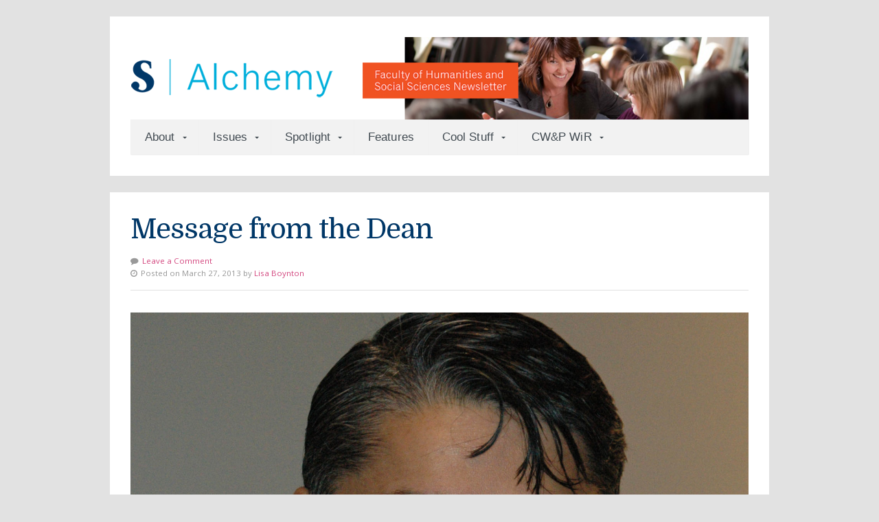

--- FILE ---
content_type: text/html; charset=UTF-8
request_url: https://alchemy.sheridancollege.ca/2013/03/
body_size: 11253
content:
<!DOCTYPE html>

<!-- paulirish.com/2008/conditional-stylesheets-vs-css-hacks-answer-neither/ -->
<!--[if lt IE 7]> <html class="no-js ie6 oldie" lang="en-CA"> <![endif]-->
<!--[if IE 7]>    <html class="no-js ie7 oldie" lang="en-CA"> <![endif]-->
<!--[if IE 8]>    <html class="no-js ie8 oldie" lang="en-CA"> <![endif]-->
<!-- Consider adding an manifest.appcache: h5bp.com/d/Offline -->
<!--[if gt IE 8]><!--> <html class="no-js" lang="en-CA"> <!--<![endif]-->

<head>

	<meta charset="UTF-8">
	
	<!-- Mobile View -->
	<meta name="viewport" content="width=device-width, initial-scale=1.0">
	
	<title>March 2013 - Alchemy</title>
	<link rel="Shortcut Icon" href="https://alchemy.sheridancollege.ca/wp-content/themes/seed-child/images/favicon.ico" type="image/x-icon">
	
	<style type="text/css" media="screen">
	
	body {
		-webkit-background-size: cover;-moz-background-size: cover;-o-background-size: cover;background-size: cover;	}

	.container #navigation, .container .menu ul.sub-menu, .container .menu ul.children {
		background-color: #f2f2f2;	}

	.container a, .container a:link, .container a:visited, #wrap .widget ul.menu li a {
		color: #d3477f;	}

	.container a:hover, .container a:focus, .container a:active,
	#wrap .widget ul.menu li a:hover, #wrap .widget ul.menu li ul.sub-menu li a:hover,
	#wrap .widget ul.menu .current_page_item a, #wrap .widget ul.menu .current-menu-item a {
		color: #00b2ce;	}

	.container h1 a, .container h2 a, .container h3 a, .container h4 a, .container h5 a, .container h6 a,
	.container h1 a:link, .container h2 a:link, .container h3 a:link, .container h4 a:link, .container h5 a:link, .container h6 a:link,
	.container h1 a:visited, .container h2 a:visited, .container h3 a:visited, .container h4 a:visited, .container h5 a:visited, .container h6 a:visited {
		color: #003767;	}

	.container h1 a:hover, .container h2 a:hover, .container h3 a:hover, .container h4 a:hover, .container h5 a:hover, .container h6 a:hover,
	.container h1 a:focus, .container h2 a:focus, .container h3 a:focus, .container h4 a:focus, .container h5 a:focus, .container h6 a:focus,
	.container h1 a:active, .container h2 a:active, .container h3 a:active, .container h4 a:active, .container h5 a:active, .container h6 a:active,
	.slideshow .headline a:hover, .slideshow .headline a:focus, .slideshow .headline a:active {
		color: #d3477f;	}

	#submit:hover, #searchsubmit:hover, .reply a:hover, .gallery a:hover, a.button:hover, .more-link:hover,
	#comments #respond input#submit:hover, .container .gform_wrapper input.button:hover, .flex-direction-nav li a:hover {
		background-color: #d3477f !important;	}
</style>
	
	<link rel="profile" href="http://gmpg.org/xfn/11">
	<link rel="pingback" href="https://alchemy.sheridancollege.ca/xmlrpc.php">
	
	<!-- Social Buttons -->
	<script src="https://platform.twitter.com/widgets.js" type="text/javascript"></script>
	<script type="text/javascript" src="https://apis.google.com/js/plusone.js"></script>

	<link href="https://fonts.googleapis.com/css?family=Domine" rel="stylesheet">
	<script type="text/javascript" src="//use.typekit.net/aha4xjl.js"></script>
	<script type="text/javascript">try { Typekit.load(); } catch (e) { }</script>
	
	<meta name='robots' content='noindex, follow' />

	<!-- This site is optimized with the Yoast SEO plugin v26.8 - https://yoast.com/product/yoast-seo-wordpress/ -->
	<title>March 2013 - Alchemy</title>
	<meta property="og:locale" content="en_US" />
	<meta property="og:type" content="website" />
	<meta property="og:title" content="March 2013 - Alchemy" />
	<meta property="og:url" content="https://alchemy.sheridancollege.ca/2013/03/" />
	<meta property="og:site_name" content="Alchemy" />
	<meta name="twitter:card" content="summary_large_image" />
	<script type="application/ld+json" class="yoast-schema-graph">{"@context":"https://schema.org","@graph":[{"@type":"CollectionPage","@id":"https://alchemy.sheridancollege.ca/2013/03/","url":"https://alchemy.sheridancollege.ca/2013/03/","name":"March 2013 - Alchemy","isPartOf":{"@id":"https://alchemy.sheridancollege.ca/#website"},"primaryImageOfPage":{"@id":"https://alchemy.sheridancollege.ca/2013/03/#primaryimage"},"image":{"@id":"https://alchemy.sheridancollege.ca/2013/03/#primaryimage"},"thumbnailUrl":"https://alchemy.sheridancollege.ca/wp-content/uploads/2013/03/hmalik-cropped.png","breadcrumb":{"@id":"https://alchemy.sheridancollege.ca/2013/03/#breadcrumb"},"inLanguage":"en-CA"},{"@type":"ImageObject","inLanguage":"en-CA","@id":"https://alchemy.sheridancollege.ca/2013/03/#primaryimage","url":"https://alchemy.sheridancollege.ca/wp-content/uploads/2013/03/hmalik-cropped.png","contentUrl":"https://alchemy.sheridancollege.ca/wp-content/uploads/2013/03/hmalik-cropped.png","width":1724,"height":1197},{"@type":"BreadcrumbList","@id":"https://alchemy.sheridancollege.ca/2013/03/#breadcrumb","itemListElement":[{"@type":"ListItem","position":1,"name":"Home","item":"https://alchemy.sheridancollege.ca/"},{"@type":"ListItem","position":2,"name":"Archives for March 2013"}]},{"@type":"WebSite","@id":"https://alchemy.sheridancollege.ca/#website","url":"https://alchemy.sheridancollege.ca/","name":"Alchemy","description":"The Faculty of Humanities and Social Sciences News","publisher":{"@id":"https://alchemy.sheridancollege.ca/#organization"},"potentialAction":[{"@type":"SearchAction","target":{"@type":"EntryPoint","urlTemplate":"https://alchemy.sheridancollege.ca/?s={search_term_string}"},"query-input":{"@type":"PropertyValueSpecification","valueRequired":true,"valueName":"search_term_string"}}],"inLanguage":"en-CA"},{"@type":"Organization","@id":"https://alchemy.sheridancollege.ca/#organization","name":"Alchemy - Faculty of Humanity and Social Sciences Newsletter","url":"https://alchemy.sheridancollege.ca/","logo":{"@type":"ImageObject","inLanguage":"en-CA","@id":"https://alchemy.sheridancollege.ca/#/schema/logo/image/","url":"https://alchemy.sheridancollege.ca/wp-content/uploads/2016/06/Alchemy_logo.png","contentUrl":"https://alchemy.sheridancollege.ca/wp-content/uploads/2016/06/Alchemy_logo.png","width":312,"height":100,"caption":"Alchemy - Faculty of Humanity and Social Sciences Newsletter"},"image":{"@id":"https://alchemy.sheridancollege.ca/#/schema/logo/image/"}}]}</script>
	<!-- / Yoast SEO plugin. -->


<link rel='dns-prefetch' href='//fonts.googleapis.com' />
<link rel="alternate" type="application/rss+xml" title="Alchemy &raquo; Feed" href="https://alchemy.sheridancollege.ca/feed/" />
<link rel="alternate" type="application/rss+xml" title="Alchemy &raquo; Comments Feed" href="https://alchemy.sheridancollege.ca/comments/feed/" />
		<!-- This site uses the Google Analytics by ExactMetrics plugin v8.11.1 - Using Analytics tracking - https://www.exactmetrics.com/ -->
		<!-- Note: ExactMetrics is not currently configured on this site. The site owner needs to authenticate with Google Analytics in the ExactMetrics settings panel. -->
					<!-- No tracking code set -->
				<!-- / Google Analytics by ExactMetrics -->
		<style id='wp-img-auto-sizes-contain-inline-css' type='text/css'>
img:is([sizes=auto i],[sizes^="auto," i]){contain-intrinsic-size:3000px 1500px}
/*# sourceURL=wp-img-auto-sizes-contain-inline-css */
</style>
<style id='wp-emoji-styles-inline-css' type='text/css'>

	img.wp-smiley, img.emoji {
		display: inline !important;
		border: none !important;
		box-shadow: none !important;
		height: 1em !important;
		width: 1em !important;
		margin: 0 0.07em !important;
		vertical-align: -0.1em !important;
		background: none !important;
		padding: 0 !important;
	}
/*# sourceURL=wp-emoji-styles-inline-css */
</style>
<style id='wp-block-library-inline-css' type='text/css'>
:root{--wp-block-synced-color:#7a00df;--wp-block-synced-color--rgb:122,0,223;--wp-bound-block-color:var(--wp-block-synced-color);--wp-editor-canvas-background:#ddd;--wp-admin-theme-color:#007cba;--wp-admin-theme-color--rgb:0,124,186;--wp-admin-theme-color-darker-10:#006ba1;--wp-admin-theme-color-darker-10--rgb:0,107,160.5;--wp-admin-theme-color-darker-20:#005a87;--wp-admin-theme-color-darker-20--rgb:0,90,135;--wp-admin-border-width-focus:2px}@media (min-resolution:192dpi){:root{--wp-admin-border-width-focus:1.5px}}.wp-element-button{cursor:pointer}:root .has-very-light-gray-background-color{background-color:#eee}:root .has-very-dark-gray-background-color{background-color:#313131}:root .has-very-light-gray-color{color:#eee}:root .has-very-dark-gray-color{color:#313131}:root .has-vivid-green-cyan-to-vivid-cyan-blue-gradient-background{background:linear-gradient(135deg,#00d084,#0693e3)}:root .has-purple-crush-gradient-background{background:linear-gradient(135deg,#34e2e4,#4721fb 50%,#ab1dfe)}:root .has-hazy-dawn-gradient-background{background:linear-gradient(135deg,#faaca8,#dad0ec)}:root .has-subdued-olive-gradient-background{background:linear-gradient(135deg,#fafae1,#67a671)}:root .has-atomic-cream-gradient-background{background:linear-gradient(135deg,#fdd79a,#004a59)}:root .has-nightshade-gradient-background{background:linear-gradient(135deg,#330968,#31cdcf)}:root .has-midnight-gradient-background{background:linear-gradient(135deg,#020381,#2874fc)}:root{--wp--preset--font-size--normal:16px;--wp--preset--font-size--huge:42px}.has-regular-font-size{font-size:1em}.has-larger-font-size{font-size:2.625em}.has-normal-font-size{font-size:var(--wp--preset--font-size--normal)}.has-huge-font-size{font-size:var(--wp--preset--font-size--huge)}.has-text-align-center{text-align:center}.has-text-align-left{text-align:left}.has-text-align-right{text-align:right}.has-fit-text{white-space:nowrap!important}#end-resizable-editor-section{display:none}.aligncenter{clear:both}.items-justified-left{justify-content:flex-start}.items-justified-center{justify-content:center}.items-justified-right{justify-content:flex-end}.items-justified-space-between{justify-content:space-between}.screen-reader-text{border:0;clip-path:inset(50%);height:1px;margin:-1px;overflow:hidden;padding:0;position:absolute;width:1px;word-wrap:normal!important}.screen-reader-text:focus{background-color:#ddd;clip-path:none;color:#444;display:block;font-size:1em;height:auto;left:5px;line-height:normal;padding:15px 23px 14px;text-decoration:none;top:5px;width:auto;z-index:100000}html :where(.has-border-color){border-style:solid}html :where([style*=border-top-color]){border-top-style:solid}html :where([style*=border-right-color]){border-right-style:solid}html :where([style*=border-bottom-color]){border-bottom-style:solid}html :where([style*=border-left-color]){border-left-style:solid}html :where([style*=border-width]){border-style:solid}html :where([style*=border-top-width]){border-top-style:solid}html :where([style*=border-right-width]){border-right-style:solid}html :where([style*=border-bottom-width]){border-bottom-style:solid}html :where([style*=border-left-width]){border-left-style:solid}html :where(img[class*=wp-image-]){height:auto;max-width:100%}:where(figure){margin:0 0 1em}html :where(.is-position-sticky){--wp-admin--admin-bar--position-offset:var(--wp-admin--admin-bar--height,0px)}@media screen and (max-width:600px){html :where(.is-position-sticky){--wp-admin--admin-bar--position-offset:0px}}

/*# sourceURL=wp-block-library-inline-css */
</style><style id='global-styles-inline-css' type='text/css'>
:root{--wp--preset--aspect-ratio--square: 1;--wp--preset--aspect-ratio--4-3: 4/3;--wp--preset--aspect-ratio--3-4: 3/4;--wp--preset--aspect-ratio--3-2: 3/2;--wp--preset--aspect-ratio--2-3: 2/3;--wp--preset--aspect-ratio--16-9: 16/9;--wp--preset--aspect-ratio--9-16: 9/16;--wp--preset--color--black: #000000;--wp--preset--color--cyan-bluish-gray: #abb8c3;--wp--preset--color--white: #ffffff;--wp--preset--color--pale-pink: #f78da7;--wp--preset--color--vivid-red: #cf2e2e;--wp--preset--color--luminous-vivid-orange: #ff6900;--wp--preset--color--luminous-vivid-amber: #fcb900;--wp--preset--color--light-green-cyan: #7bdcb5;--wp--preset--color--vivid-green-cyan: #00d084;--wp--preset--color--pale-cyan-blue: #8ed1fc;--wp--preset--color--vivid-cyan-blue: #0693e3;--wp--preset--color--vivid-purple: #9b51e0;--wp--preset--gradient--vivid-cyan-blue-to-vivid-purple: linear-gradient(135deg,rgb(6,147,227) 0%,rgb(155,81,224) 100%);--wp--preset--gradient--light-green-cyan-to-vivid-green-cyan: linear-gradient(135deg,rgb(122,220,180) 0%,rgb(0,208,130) 100%);--wp--preset--gradient--luminous-vivid-amber-to-luminous-vivid-orange: linear-gradient(135deg,rgb(252,185,0) 0%,rgb(255,105,0) 100%);--wp--preset--gradient--luminous-vivid-orange-to-vivid-red: linear-gradient(135deg,rgb(255,105,0) 0%,rgb(207,46,46) 100%);--wp--preset--gradient--very-light-gray-to-cyan-bluish-gray: linear-gradient(135deg,rgb(238,238,238) 0%,rgb(169,184,195) 100%);--wp--preset--gradient--cool-to-warm-spectrum: linear-gradient(135deg,rgb(74,234,220) 0%,rgb(151,120,209) 20%,rgb(207,42,186) 40%,rgb(238,44,130) 60%,rgb(251,105,98) 80%,rgb(254,248,76) 100%);--wp--preset--gradient--blush-light-purple: linear-gradient(135deg,rgb(255,206,236) 0%,rgb(152,150,240) 100%);--wp--preset--gradient--blush-bordeaux: linear-gradient(135deg,rgb(254,205,165) 0%,rgb(254,45,45) 50%,rgb(107,0,62) 100%);--wp--preset--gradient--luminous-dusk: linear-gradient(135deg,rgb(255,203,112) 0%,rgb(199,81,192) 50%,rgb(65,88,208) 100%);--wp--preset--gradient--pale-ocean: linear-gradient(135deg,rgb(255,245,203) 0%,rgb(182,227,212) 50%,rgb(51,167,181) 100%);--wp--preset--gradient--electric-grass: linear-gradient(135deg,rgb(202,248,128) 0%,rgb(113,206,126) 100%);--wp--preset--gradient--midnight: linear-gradient(135deg,rgb(2,3,129) 0%,rgb(40,116,252) 100%);--wp--preset--font-size--small: 13px;--wp--preset--font-size--medium: 20px;--wp--preset--font-size--large: 36px;--wp--preset--font-size--x-large: 42px;--wp--preset--spacing--20: 0.44rem;--wp--preset--spacing--30: 0.67rem;--wp--preset--spacing--40: 1rem;--wp--preset--spacing--50: 1.5rem;--wp--preset--spacing--60: 2.25rem;--wp--preset--spacing--70: 3.38rem;--wp--preset--spacing--80: 5.06rem;--wp--preset--shadow--natural: 6px 6px 9px rgba(0, 0, 0, 0.2);--wp--preset--shadow--deep: 12px 12px 50px rgba(0, 0, 0, 0.4);--wp--preset--shadow--sharp: 6px 6px 0px rgba(0, 0, 0, 0.2);--wp--preset--shadow--outlined: 6px 6px 0px -3px rgb(255, 255, 255), 6px 6px rgb(0, 0, 0);--wp--preset--shadow--crisp: 6px 6px 0px rgb(0, 0, 0);}:where(.is-layout-flex){gap: 0.5em;}:where(.is-layout-grid){gap: 0.5em;}body .is-layout-flex{display: flex;}.is-layout-flex{flex-wrap: wrap;align-items: center;}.is-layout-flex > :is(*, div){margin: 0;}body .is-layout-grid{display: grid;}.is-layout-grid > :is(*, div){margin: 0;}:where(.wp-block-columns.is-layout-flex){gap: 2em;}:where(.wp-block-columns.is-layout-grid){gap: 2em;}:where(.wp-block-post-template.is-layout-flex){gap: 1.25em;}:where(.wp-block-post-template.is-layout-grid){gap: 1.25em;}.has-black-color{color: var(--wp--preset--color--black) !important;}.has-cyan-bluish-gray-color{color: var(--wp--preset--color--cyan-bluish-gray) !important;}.has-white-color{color: var(--wp--preset--color--white) !important;}.has-pale-pink-color{color: var(--wp--preset--color--pale-pink) !important;}.has-vivid-red-color{color: var(--wp--preset--color--vivid-red) !important;}.has-luminous-vivid-orange-color{color: var(--wp--preset--color--luminous-vivid-orange) !important;}.has-luminous-vivid-amber-color{color: var(--wp--preset--color--luminous-vivid-amber) !important;}.has-light-green-cyan-color{color: var(--wp--preset--color--light-green-cyan) !important;}.has-vivid-green-cyan-color{color: var(--wp--preset--color--vivid-green-cyan) !important;}.has-pale-cyan-blue-color{color: var(--wp--preset--color--pale-cyan-blue) !important;}.has-vivid-cyan-blue-color{color: var(--wp--preset--color--vivid-cyan-blue) !important;}.has-vivid-purple-color{color: var(--wp--preset--color--vivid-purple) !important;}.has-black-background-color{background-color: var(--wp--preset--color--black) !important;}.has-cyan-bluish-gray-background-color{background-color: var(--wp--preset--color--cyan-bluish-gray) !important;}.has-white-background-color{background-color: var(--wp--preset--color--white) !important;}.has-pale-pink-background-color{background-color: var(--wp--preset--color--pale-pink) !important;}.has-vivid-red-background-color{background-color: var(--wp--preset--color--vivid-red) !important;}.has-luminous-vivid-orange-background-color{background-color: var(--wp--preset--color--luminous-vivid-orange) !important;}.has-luminous-vivid-amber-background-color{background-color: var(--wp--preset--color--luminous-vivid-amber) !important;}.has-light-green-cyan-background-color{background-color: var(--wp--preset--color--light-green-cyan) !important;}.has-vivid-green-cyan-background-color{background-color: var(--wp--preset--color--vivid-green-cyan) !important;}.has-pale-cyan-blue-background-color{background-color: var(--wp--preset--color--pale-cyan-blue) !important;}.has-vivid-cyan-blue-background-color{background-color: var(--wp--preset--color--vivid-cyan-blue) !important;}.has-vivid-purple-background-color{background-color: var(--wp--preset--color--vivid-purple) !important;}.has-black-border-color{border-color: var(--wp--preset--color--black) !important;}.has-cyan-bluish-gray-border-color{border-color: var(--wp--preset--color--cyan-bluish-gray) !important;}.has-white-border-color{border-color: var(--wp--preset--color--white) !important;}.has-pale-pink-border-color{border-color: var(--wp--preset--color--pale-pink) !important;}.has-vivid-red-border-color{border-color: var(--wp--preset--color--vivid-red) !important;}.has-luminous-vivid-orange-border-color{border-color: var(--wp--preset--color--luminous-vivid-orange) !important;}.has-luminous-vivid-amber-border-color{border-color: var(--wp--preset--color--luminous-vivid-amber) !important;}.has-light-green-cyan-border-color{border-color: var(--wp--preset--color--light-green-cyan) !important;}.has-vivid-green-cyan-border-color{border-color: var(--wp--preset--color--vivid-green-cyan) !important;}.has-pale-cyan-blue-border-color{border-color: var(--wp--preset--color--pale-cyan-blue) !important;}.has-vivid-cyan-blue-border-color{border-color: var(--wp--preset--color--vivid-cyan-blue) !important;}.has-vivid-purple-border-color{border-color: var(--wp--preset--color--vivid-purple) !important;}.has-vivid-cyan-blue-to-vivid-purple-gradient-background{background: var(--wp--preset--gradient--vivid-cyan-blue-to-vivid-purple) !important;}.has-light-green-cyan-to-vivid-green-cyan-gradient-background{background: var(--wp--preset--gradient--light-green-cyan-to-vivid-green-cyan) !important;}.has-luminous-vivid-amber-to-luminous-vivid-orange-gradient-background{background: var(--wp--preset--gradient--luminous-vivid-amber-to-luminous-vivid-orange) !important;}.has-luminous-vivid-orange-to-vivid-red-gradient-background{background: var(--wp--preset--gradient--luminous-vivid-orange-to-vivid-red) !important;}.has-very-light-gray-to-cyan-bluish-gray-gradient-background{background: var(--wp--preset--gradient--very-light-gray-to-cyan-bluish-gray) !important;}.has-cool-to-warm-spectrum-gradient-background{background: var(--wp--preset--gradient--cool-to-warm-spectrum) !important;}.has-blush-light-purple-gradient-background{background: var(--wp--preset--gradient--blush-light-purple) !important;}.has-blush-bordeaux-gradient-background{background: var(--wp--preset--gradient--blush-bordeaux) !important;}.has-luminous-dusk-gradient-background{background: var(--wp--preset--gradient--luminous-dusk) !important;}.has-pale-ocean-gradient-background{background: var(--wp--preset--gradient--pale-ocean) !important;}.has-electric-grass-gradient-background{background: var(--wp--preset--gradient--electric-grass) !important;}.has-midnight-gradient-background{background: var(--wp--preset--gradient--midnight) !important;}.has-small-font-size{font-size: var(--wp--preset--font-size--small) !important;}.has-medium-font-size{font-size: var(--wp--preset--font-size--medium) !important;}.has-large-font-size{font-size: var(--wp--preset--font-size--large) !important;}.has-x-large-font-size{font-size: var(--wp--preset--font-size--x-large) !important;}
/*# sourceURL=global-styles-inline-css */
</style>

<style id='classic-theme-styles-inline-css' type='text/css'>
/*! This file is auto-generated */
.wp-block-button__link{color:#fff;background-color:#32373c;border-radius:9999px;box-shadow:none;text-decoration:none;padding:calc(.667em + 2px) calc(1.333em + 2px);font-size:1.125em}.wp-block-file__button{background:#32373c;color:#fff;text-decoration:none}
/*# sourceURL=/wp-includes/css/classic-themes.min.css */
</style>
<link rel='stylesheet' id='organic-shortcodes-css' href='https://alchemy.sheridancollege.ca/wp-content/plugins//organic-shortcodes/css/organic-shortcodes.css?ver=1.0' type='text/css' media='all' />
<link rel='stylesheet' id='font-awesome-css' href='https://alchemy.sheridancollege.ca/wp-content/plugins//organic-shortcodes/css/font-awesome.css?ver=1.0' type='text/css' media='all' />
<link rel='stylesheet' id='seed-style-css' href='https://alchemy.sheridancollege.ca/wp-content/themes/seed-child/style.css?ver=6.9' type='text/css' media='all' />
<link rel='stylesheet' id='seed-style-mobile-css' href='https://alchemy.sheridancollege.ca/wp-content/themes/organic-seed/css/style-mobile.css?ver=1.0' type='text/css' media='all' />
<link rel='stylesheet' id='seed_open_sans-css' href='https://fonts.googleapis.com/css?family=Open+Sans%3A400%2C300%2C600%2C700%2C800%2C800italic%2C700italic%2C600italic%2C400italic%2C300italic&#038;ver=6.9' type='text/css' media='all' />
<link rel='stylesheet' id='seed_merriweather-css' href='https://fonts.googleapis.com/css?family=Merriweather%3A400%2C700%2C300%2C900&#038;ver=6.9' type='text/css' media='all' />
<link rel='stylesheet' id='parent-style-css' href='https://alchemy.sheridancollege.ca/wp-content/themes/organic-seed/style.css?ver=6.9' type='text/css' media='all' />
<link rel='stylesheet' id='child-style-css' href='https://alchemy.sheridancollege.ca/wp-content/themes/seed-child/style.css?ver=6.9' type='text/css' media='all' />
<script type="text/javascript" src="https://alchemy.sheridancollege.ca/wp-includes/js/jquery/jquery.min.js?ver=3.7.1" id="jquery-core-js"></script>
<script type="text/javascript" src="https://alchemy.sheridancollege.ca/wp-includes/js/jquery/jquery-migrate.min.js?ver=3.4.1" id="jquery-migrate-js"></script>
<script type="text/javascript" src="https://alchemy.sheridancollege.ca/wp-content/plugins//organic-shortcodes/js/jquery.modal.min.js?ver=20130729" id="organic-modal-js"></script>
<script type="text/javascript" src="https://alchemy.sheridancollege.ca/wp-content/themes/organic-seed/js/hoverIntent.js?ver=20130729" id="seed-hover-js"></script>
<script type="text/javascript" src="https://alchemy.sheridancollege.ca/wp-content/themes/organic-seed/js/superfish.js?ver=20130729" id="seed-superfish-js"></script>
<script type="text/javascript" src="https://alchemy.sheridancollege.ca/wp-content/themes/organic-seed/js/jquery.fitVids.js?ver=20130729" id="seed-fitvids-js"></script>
<script type="text/javascript" src="https://alchemy.sheridancollege.ca/wp-content/themes/organic-seed/js/jquery.isotope.js?ver=20130729" id="seed-isotope-js"></script>
<link rel="https://api.w.org/" href="https://alchemy.sheridancollege.ca/wp-json/" /><link rel="EditURI" type="application/rsd+xml" title="RSD" href="https://alchemy.sheridancollege.ca/xmlrpc.php?rsd" />
<meta name="generator" content="WordPress 6.9" />
<style type="text/css">.recentcomments a{display:inline !important;padding:0 !important;margin:0 !important;}</style><style type="text/css" id="custom-background-css">
body.custom-background { background-color: #e2e2e2; }
</style>
	
</head>

<body class="archive date custom-background wp-theme-organic-seed wp-child-theme-seed-child seed-relative-text">

<!-- BEGIN #wrap -->
<div id="wrap">

	<!-- BEGIN .container -->
	<div class="container radius-full shadow">
	
		<!-- BEGIN #header -->
		<div id="header">
		
			<!-- BEGIN .row -->
			<div class="row" style="background-image: url(https://alchemy.sheridancollege.ca/wp-content/uploads/2016/06/alchemy-header.png);">
				
				<!-- BEGIN .sixteen columns -->
				<div class="sixteen columns">
				
								
										
						<h4 id="logo" >
							<a href="https://alchemy.sheridancollege.ca/">
								<img src="https://alchemy.sheridancollege.ca/wp-content/uploads/2016/06/Alchemy_logo.png" alt="" />
								<span class="logo-text">Alchemy</span>
							</a>
						</h4>
						
										
								
				<!-- END .sixteen columns -->
				</div>
			
			<!-- END .row -->
			</div>
			
			<!-- BEGIN .row -->
			<div class="row">
			
				<!-- BEGIN #navigation -->
				<nav id="navigation" class="navigation-main radius-bottom" role="navigation">
				
					<span class="menu-toggle"><i class="fa fa-bars"></i></span>
		
					<div class="menu-main-menu-container"><ul id="menu-main-menu" class="menu"><li id="menu-item-1228" class="menu-item menu-item-type-custom menu-item-object-custom menu-item-has-children menu-item-1228"><a href="#">About</a>
<ul class="sub-menu">
	<li id="menu-item-1159" class="menu-item menu-item-type-post_type menu-item-object-page menu-item-1159"><a href="https://alchemy.sheridancollege.ca/about-the-newsletter/">About Alchemy</a></li>
	<li id="menu-item-1229" class="menu-item menu-item-type-post_type menu-item-object-page menu-item-1229"><a href="https://alchemy.sheridancollege.ca/submissions-2/">Submissions</a></li>
</ul>
</li>
<li id="menu-item-1231" class="menu-item menu-item-type-custom menu-item-object-custom menu-item-has-children menu-item-1231"><a href="#">Issues</a>
<ul class="sub-menu">
	<li id="menu-item-4859" class="menu-item menu-item-type-taxonomy menu-item-object-category menu-item-4859"><a href="https://alchemy.sheridancollege.ca/category/issues/fall-2025-issue/">Fall 2025 Issue</a></li>
	<li id="menu-item-4696" class="menu-item menu-item-type-taxonomy menu-item-object-category menu-item-4696"><a href="https://alchemy.sheridancollege.ca/category/issues/winter-2025-issue/">Winter 2025 Issue</a></li>
	<li id="menu-item-4510" class="menu-item menu-item-type-taxonomy menu-item-object-category menu-item-4510"><a href="https://alchemy.sheridancollege.ca/category/issues/fall-2024-issue/">Fall 2024 Issue</a></li>
	<li id="menu-item-4325" class="menu-item menu-item-type-taxonomy menu-item-object-category menu-item-4325"><a href="https://alchemy.sheridancollege.ca/category/issues/winter-2024-issue/">Winter 2024 Issue</a></li>
	<li id="menu-item-4123" class="menu-item menu-item-type-taxonomy menu-item-object-category menu-item-4123"><a href="https://alchemy.sheridancollege.ca/category/issues/fall-2023-issue/">Fall 2023 Issue</a></li>
	<li id="menu-item-3723" class="menu-item menu-item-type-taxonomy menu-item-object-category menu-item-3723"><a href="https://alchemy.sheridancollege.ca/category/issues/winter-2023-issue/">Winter 2023 Issue</a></li>
	<li id="menu-item-3392" class="menu-item menu-item-type-taxonomy menu-item-object-category menu-item-3392"><a href="https://alchemy.sheridancollege.ca/category/issues/fall-2022-issue/">Fall 2022 Issue</a></li>
	<li id="menu-item-3304" class="menu-item menu-item-type-taxonomy menu-item-object-category menu-item-3304"><a href="https://alchemy.sheridancollege.ca/category/issues/winter-2022-issue/">Winter 2022 Issue</a></li>
	<li id="menu-item-3156" class="menu-item menu-item-type-taxonomy menu-item-object-category menu-item-3156"><a href="https://alchemy.sheridancollege.ca/category/issues/fall-2021-issue/">Fall 2021 Issue</a></li>
	<li id="menu-item-2749" class="menu-item menu-item-type-taxonomy menu-item-object-category menu-item-2749"><a href="https://alchemy.sheridancollege.ca/category/issues/winter-2021-issue/">Winter 2021 Issue</a></li>
	<li id="menu-item-2717" class="menu-item menu-item-type-taxonomy menu-item-object-category menu-item-2717"><a href="https://alchemy.sheridancollege.ca/category/issues/2020-retrospective-issue/">2020 Retrospective Issue</a></li>
	<li id="menu-item-2359" class="menu-item menu-item-type-taxonomy menu-item-object-category menu-item-2359"><a href="https://alchemy.sheridancollege.ca/category/issues/fall-2019-issue/">Fall 2019 Issue</a></li>
	<li id="menu-item-2360" class="menu-item menu-item-type-taxonomy menu-item-object-category menu-item-2360"><a href="https://alchemy.sheridancollege.ca/category/issues/winter-2019-issue/">Winter 2019 Issue</a></li>
	<li id="menu-item-2153" class="menu-item menu-item-type-taxonomy menu-item-object-category menu-item-2153"><a href="https://alchemy.sheridancollege.ca/category/issues/fall-2018-issue/">Fall 2018 Issue</a></li>
	<li id="menu-item-1807" class="menu-item menu-item-type-taxonomy menu-item-object-category menu-item-1807"><a href="https://alchemy.sheridancollege.ca/category/issues/winter-2018-issue/">Winter 2018 Issue</a></li>
	<li id="menu-item-1232" class="menu-item menu-item-type-taxonomy menu-item-object-category menu-item-1232"><a href="https://alchemy.sheridancollege.ca/category/issues/">Archive</a></li>
</ul>
</li>
<li id="menu-item-1220" class="menu-item menu-item-type-custom menu-item-object-custom menu-item-has-children menu-item-1220"><a href="#">Spotlight</a>
<ul class="sub-menu">
	<li id="menu-item-1168" class="menu-item menu-item-type-taxonomy menu-item-object-category menu-item-1168"><a href="https://alchemy.sheridancollege.ca/category/faculty-staff-spotlight/">Faculty &#038; Staff</a></li>
	<li id="menu-item-1156" class="menu-item menu-item-type-taxonomy menu-item-object-category menu-item-1156"><a href="https://alchemy.sheridancollege.ca/category/student-spotlight/">Students</a></li>
	<li id="menu-item-1230" class="menu-item menu-item-type-taxonomy menu-item-object-category menu-item-1230"><a href="https://alchemy.sheridancollege.ca/category/fhass-research/">FHASS Research</a></li>
</ul>
</li>
<li id="menu-item-3107" class="menu-item menu-item-type-taxonomy menu-item-object-category menu-item-3107"><a href="https://alchemy.sheridancollege.ca/category/features/">Features</a></li>
<li id="menu-item-1227" class="menu-item menu-item-type-custom menu-item-object-custom menu-item-has-children menu-item-1227"><a href="#">Cool Stuff</a>
<ul class="sub-menu">
	<li id="menu-item-1235" class="menu-item menu-item-type-taxonomy menu-item-object-category menu-item-1235"><a href="https://alchemy.sheridancollege.ca/category/cool-stuff/">Cool Stuff</a></li>
	<li id="menu-item-1224" class="menu-item menu-item-type-taxonomy menu-item-object-category menu-item-1224"><a href="https://alchemy.sheridancollege.ca/category/the-hub/">The Hub</a></li>
</ul>
</li>
<li id="menu-item-3750" class="menu-item menu-item-type-custom menu-item-object-custom menu-item-has-children menu-item-3750"><a href="#">CW&#038;P WiR</a>
<ul class="sub-menu">
	<li id="menu-item-4360" class="menu-item menu-item-type-taxonomy menu-item-object-category menu-item-4360"><a href="https://alchemy.sheridancollege.ca/category/cassidy-mcfadzeans-podcast/">Cassidy McFadzean&#8217;s Podcast</a></li>
	<li id="menu-item-3759" class="menu-item menu-item-type-taxonomy menu-item-object-category menu-item-3759"><a href="https://alchemy.sheridancollege.ca/category/kate-cayleys-blog/">Kate Cayley&#8217;s Blog</a></li>
	<li id="menu-item-3749" class="menu-item menu-item-type-custom menu-item-object-custom menu-item-3749"><a href="https://www.youtube.com/playlist?list=PLBRZSm-ay0ZKowE3yXuLtoVP804Z2tGPh">Naben&#8217;s Videolog</a></li>
	<li id="menu-item-3748" class="menu-item menu-item-type-custom menu-item-object-custom menu-item-3748"><a href="https://sheridangerous.blogspot.com/">Gary Barwin&#8217;s Blog</a></li>
</ul>
</li>
</ul></div>		
				</nav><!-- END #navigation -->
				
			<!-- END .row -->
			</div>
		
		<!-- END #header -->
		</div>	
<!-- BEGIN .post class -->
<div class="post-152 post type-post status-publish format-standard has-post-thumbnail hentry category-winter-2013-winter-2014-issues" id="post-152">

	<!-- BEGIN .row -->
	<div class="row">
	
		<!-- BEGIN .content -->
		<div class="content">
		
			
			<!-- BEGIN .sixteen columns -->
			<div class="sixteen columns">
	
				<!-- BEGIN .postarea full -->
				<div class="postarea full">
				
					
		

				
		<!-- BEGIN .post class -->
		<div class="archive-holder post-152 post type-post status-publish format-standard has-post-thumbnail hentry category-winter-2013-winter-2014-issues" id="post-152">

			<h2 class="headline"><a href="https://alchemy.sheridancollege.ca/2013/03/27/message-from-the-dean/" rel="bookmark">Message from the Dean</a></h2>

						<div class="post-author">
				<p><i class="fa fa-comment"></i> <a href="https://alchemy.sheridancollege.ca/2013/03/27/message-from-the-dean/#comments">Leave a Comment</a></p>
				<p><i class="fa fa-clock-o"></i> Posted on March 27, 2013 by <a href="https://alchemy.sheridancollege.ca/author/boyntonl/" title="Posts by Lisa Boynton" rel="author">Lisa Boynton</a></p>
			</div>
			
												<a class="feature-img" href="https://alchemy.sheridancollege.ca/2013/03/27/message-from-the-dean/" rel="bookmark" title="Permalink to Message from the Dean"><img src="https://alchemy.sheridancollege.ca/wp-content/uploads/2013/03/hmalik-cropped-1600x1197.png" class="attachment-seed-featured-large size-seed-featured-large wp-post-image" alt="" decoding="async" fetchpriority="high" /></a>
							
			<p>Welcome to the inaugural edition of Alchemy, the Faculty of Humanities and Social Sciences newsletter. These are exciting times at Sheridan, and we in the Faculty of Humanities and Social Sciences see ourselves as playing a vital role&#8230; <a class="read-more" href="https://alchemy.sheridancollege.ca/2013/03/27/message-from-the-dean/">Read More</a></p>

			
				<!-- BEGIN .post-meta -->
				<div class="post-meta radius-full">

					<p><i class="fa fa-bars"></i> Category: <a href="https://alchemy.sheridancollege.ca/category/issues/winter-2013-winter-2014-issues/" rel="category tag">Winter 2013-Winter 2014 Issues</a>   </p>

				<!-- END .post-meta -->
				</div>

			
		<!-- END .post class -->
		</div>

				
		<!-- BEGIN .post class -->
		<div class="archive-holder post-121 post type-post status-publish format-standard has-post-thumbnail hentry category-winter-2013-winter-2014-issues" id="post-121">

			<h2 class="headline"><a href="https://alchemy.sheridancollege.ca/2013/03/25/judy-green-wins-the-nisod-excellence-award/" rel="bookmark">Judy Green Wins the NISOD Excellence Award</a></h2>

						<div class="post-author">
				<p><i class="fa fa-comment"></i> <a href="https://alchemy.sheridancollege.ca/2013/03/25/judy-green-wins-the-nisod-excellence-award/#comments">Leave a Comment</a></p>
				<p><i class="fa fa-clock-o"></i> Posted on March 25, 2013 by <a href="https://alchemy.sheridancollege.ca/author/boyntonl/" title="Posts by Lisa Boynton" rel="author">Lisa Boynton</a></p>
			</div>
			
												<a class="feature-img" href="https://alchemy.sheridancollege.ca/2013/03/25/judy-green-wins-the-nisod-excellence-award/" rel="bookmark" title="Permalink to Judy Green Wins the NISOD Excellence Award"><img src="https://alchemy.sheridancollege.ca/wp-content/uploads/2013/03/judy-cropped.png" class="attachment-seed-featured-large size-seed-featured-large wp-post-image" alt="" decoding="async" srcset="https://alchemy.sheridancollege.ca/wp-content/uploads/2013/03/judy-cropped.png 1187w, https://alchemy.sheridancollege.ca/wp-content/uploads/2013/03/judy-cropped-300x210.png 300w, https://alchemy.sheridancollege.ca/wp-content/uploads/2013/03/judy-cropped-768x536.png 768w, https://alchemy.sheridancollege.ca/wp-content/uploads/2013/03/judy-cropped-1024x715.png 1024w" sizes="(max-width: 1187px) 100vw, 1187px" /></a>
							
			<p>Judy Green, Coordinator of the General Arts and Science program and Professor of Sociology in the Faculty of Humanities and Social Sciences, will receive the National Institute for Staff and Organizational Development (NISOD) Excellence Award for her exemplary&#8230; <a class="read-more" href="https://alchemy.sheridancollege.ca/2013/03/25/judy-green-wins-the-nisod-excellence-award/">Read More</a></p>

			
				<!-- BEGIN .post-meta -->
				<div class="post-meta radius-full">

					<p><i class="fa fa-bars"></i> Category: <a href="https://alchemy.sheridancollege.ca/category/issues/winter-2013-winter-2014-issues/" rel="category tag">Winter 2013-Winter 2014 Issues</a>   </p>

				<!-- END .post-meta -->
				</div>

			
		<!-- END .post class -->
		</div>

				
		<!-- BEGIN .post class -->
		<div class="archive-holder post-98 post type-post status-publish format-standard has-post-thumbnail hentry category-winter-2013-winter-2014-issues" id="post-98">

			<h2 class="headline"><a href="https://alchemy.sheridancollege.ca/2013/03/24/fhass-celebrates-creativity/" rel="bookmark">Creativity Lives at Sheridan</a></h2>

						<div class="post-author">
				<p><i class="fa fa-comment"></i> <a href="https://alchemy.sheridancollege.ca/2013/03/24/fhass-celebrates-creativity/#comments">Leave a Comment</a></p>
				<p><i class="fa fa-clock-o"></i> Posted on March 24, 2013 by <a href="https://alchemy.sheridancollege.ca/author/boyntonl/" title="Posts by Lisa Boynton" rel="author">Lisa Boynton</a></p>
			</div>
			
												<a class="feature-img" href="https://alchemy.sheridancollege.ca/2013/03/24/fhass-celebrates-creativity/" rel="bookmark" title="Permalink to Creativity Lives at Sheridan"><img src="https://alchemy.sheridancollege.ca/wp-content/uploads/2013/03/sheridan-building.jpg" class="attachment-seed-featured-large size-seed-featured-large wp-post-image" alt="" decoding="async" /></a>
							
			<p>Sheridan is known for its creative people, and the College’s mission places creativity at the centre of our modus operandi.  The Faculty of Humanities and Social Sciences is excited to further the College’s creativity agenda through a multi-pronged&#8230; <a class="read-more" href="https://alchemy.sheridancollege.ca/2013/03/24/fhass-celebrates-creativity/">Read More</a></p>

			
				<!-- BEGIN .post-meta -->
				<div class="post-meta radius-full">

					<p><i class="fa fa-bars"></i> Category: <a href="https://alchemy.sheridancollege.ca/category/issues/winter-2013-winter-2014-issues/" rel="category tag">Winter 2013-Winter 2014 Issues</a>   </p>

				<!-- END .post-meta -->
				</div>

			
		<!-- END .post class -->
		</div>

				
		<!-- BEGIN .post class -->
		<div class="archive-holder post-112 post type-post status-publish format-standard has-post-thumbnail hentry category-winter-2013-winter-2014-issues" id="post-112">

			<h2 class="headline"><a href="https://alchemy.sheridancollege.ca/2013/03/22/au-retreat-a-great-success/" rel="bookmark">AU Retreat: A Great Success!</a></h2>

						<div class="post-author">
				<p><i class="fa fa-comment"></i> <a href="https://alchemy.sheridancollege.ca/2013/03/22/au-retreat-a-great-success/#comments">Leave a Comment</a></p>
				<p><i class="fa fa-clock-o"></i> Posted on March 22, 2013 by <a href="https://alchemy.sheridancollege.ca/author/boyntonl/" title="Posts by Lisa Boynton" rel="author">Lisa Boynton</a></p>
			</div>
			
												<a class="feature-img" href="https://alchemy.sheridancollege.ca/2013/03/22/au-retreat-a-great-success/" rel="bookmark" title="Permalink to AU Retreat: A Great Success!"><img src="https://alchemy.sheridancollege.ca/wp-content/uploads/2013/03/photo-1600x1200.jpg" class="attachment-seed-featured-large size-seed-featured-large wp-post-image" alt="" decoding="async" loading="lazy" srcset="https://alchemy.sheridancollege.ca/wp-content/uploads/2013/03/photo-1600x1200.jpg 1600w, https://alchemy.sheridancollege.ca/wp-content/uploads/2013/03/photo-300x225.jpg 300w, https://alchemy.sheridancollege.ca/wp-content/uploads/2013/03/photo-768x576.jpg 768w, https://alchemy.sheridancollege.ca/wp-content/uploads/2013/03/photo-1024x768.jpg 1024w" sizes="auto, (max-width: 1600px) 100vw, 1600px" /></a>
							
			<p>-by Janet Shuh (AD Social and Life Sciences) In early February, the Academic Upgrading Program spent a meaningful day of exploration, planning and strategizing around the delivery of adult literacy programming here at Sheridan.  The event at Piper’s&#8230; <a class="read-more" href="https://alchemy.sheridancollege.ca/2013/03/22/au-retreat-a-great-success/">Read More</a></p>

			
				<!-- BEGIN .post-meta -->
				<div class="post-meta radius-full">

					<p><i class="fa fa-bars"></i> Category: <a href="https://alchemy.sheridancollege.ca/category/issues/winter-2013-winter-2014-issues/" rel="category tag">Winter 2013-Winter 2014 Issues</a>   </p>

				<!-- END .post-meta -->
				</div>

			
		<!-- END .post class -->
		</div>

				
		<!-- BEGIN .post class -->
		<div class="archive-holder post-77 post type-post status-publish format-standard has-post-thumbnail hentry category-winter-2013-winter-2014-issues" id="post-77">

			<h2 class="headline"><a href="https://alchemy.sheridancollege.ca/2013/03/21/esl-welcome-event/" rel="bookmark">ESL Welcome Event</a></h2>

						<div class="post-author">
				<p><i class="fa fa-comment"></i> <a href="https://alchemy.sheridancollege.ca/2013/03/21/esl-welcome-event/#comments">Leave a Comment</a></p>
				<p><i class="fa fa-clock-o"></i> Posted on March 21, 2013 by <a href="https://alchemy.sheridancollege.ca/author/boyntonl/" title="Posts by Lisa Boynton" rel="author">Lisa Boynton</a></p>
			</div>
			
												<a class="feature-img" href="https://alchemy.sheridancollege.ca/2013/03/21/esl-welcome-event/" rel="bookmark" title="Permalink to ESL Welcome Event"><img src="https://alchemy.sheridancollege.ca/wp-content/uploads/2013/03/20130124_1743421-e1364301726260-1600x1200.jpg" class="attachment-seed-featured-large size-seed-featured-large wp-post-image" alt="" decoding="async" loading="lazy" /></a>
							
			<p>The ESL program hosted a Welcome Event for all ESL students on January 24, 2013. There were about 70 students in attendance including some students from Davis who came on a yellow school bus. The evening was potluck&#8230; <a class="read-more" href="https://alchemy.sheridancollege.ca/2013/03/21/esl-welcome-event/">Read More</a></p>

			
				<!-- BEGIN .post-meta -->
				<div class="post-meta radius-full">

					<p><i class="fa fa-bars"></i> Category: <a href="https://alchemy.sheridancollege.ca/category/issues/winter-2013-winter-2014-issues/" rel="category tag">Winter 2013-Winter 2014 Issues</a>   </p>

				<!-- END .post-meta -->
				</div>

			
		<!-- END .post class -->
		</div>

				
		<!-- BEGIN .post class -->
		<div class="archive-holder post-106 post type-post status-publish format-standard has-post-thumbnail hentry category-winter-2013-winter-2014-issues" id="post-106">

			<h2 class="headline"><a href="https://alchemy.sheridancollege.ca/2013/03/19/school-college-work-initiative/" rel="bookmark">School College Work Initiative</a></h2>

						<div class="post-author">
				<p><i class="fa fa-comment"></i> <a href="https://alchemy.sheridancollege.ca/2013/03/19/school-college-work-initiative/#comments">Leave a Comment</a></p>
				<p><i class="fa fa-clock-o"></i> Posted on March 19, 2013 by <a href="https://alchemy.sheridancollege.ca/author/boyntonl/" title="Posts by Lisa Boynton" rel="author">Lisa Boynton</a></p>
			</div>
			
												<a class="feature-img" href="https://alchemy.sheridancollege.ca/2013/03/19/school-college-work-initiative/" rel="bookmark" title="Permalink to School College Work Initiative"><img src="https://alchemy.sheridancollege.ca/wp-content/uploads/2013/03/school-college-work-initiative.png" class="attachment-seed-featured-large size-seed-featured-large wp-post-image" alt="" decoding="async" loading="lazy" srcset="https://alchemy.sheridancollege.ca/wp-content/uploads/2013/03/school-college-work-initiative.png 614w, https://alchemy.sheridancollege.ca/wp-content/uploads/2013/03/school-college-work-initiative-300x168.png 300w" sizes="auto, (max-width: 614px) 100vw, 614px" /></a>
							
			<p>Did you know that about 700 high school students will be taking dual credit courses this year at Sheridan, in one of 18 programs at all four Sheridan campuses? Or that about 600 Grade 7/8 students will be&#8230; <a class="read-more" href="https://alchemy.sheridancollege.ca/2013/03/19/school-college-work-initiative/">Read More</a></p>

			
				<!-- BEGIN .post-meta -->
				<div class="post-meta radius-full">

					<p><i class="fa fa-bars"></i> Category: <a href="https://alchemy.sheridancollege.ca/category/issues/winter-2013-winter-2014-issues/" rel="category tag">Winter 2013-Winter 2014 Issues</a>   </p>

				<!-- END .post-meta -->
				</div>

			
		<!-- END .post class -->
		</div>

				
		<!-- BEGIN .post class -->
		<div class="archive-holder post-132 post type-post status-publish format-standard has-post-thumbnail hentry category-winter-2013-winter-2014-issues" id="post-132">

			<h2 class="headline"><a href="https://alchemy.sheridancollege.ca/2013/03/01/nominations-for-2013-scholarships/" rel="bookmark">Nominations for 2013 Scholarships</a></h2>

						<div class="post-author">
				<p><i class="fa fa-comment"></i> <a href="https://alchemy.sheridancollege.ca/2013/03/01/nominations-for-2013-scholarships/#comments">Leave a Comment</a></p>
				<p><i class="fa fa-clock-o"></i> Posted on March 1, 2013 by <a href="https://alchemy.sheridancollege.ca/author/boyntonl/" title="Posts by Lisa Boynton" rel="author">Lisa Boynton</a></p>
			</div>
			
												<a class="feature-img" href="https://alchemy.sheridancollege.ca/2013/03/01/nominations-for-2013-scholarships/" rel="bookmark" title="Permalink to Nominations for 2013 Scholarships"><img src="https://alchemy.sheridancollege.ca/wp-content/uploads/2013/03/mcgraw-hill-ryerson1.jpg" class="attachment-seed-featured-large size-seed-featured-large wp-post-image" alt="" decoding="async" loading="lazy" /></a>
							
			<p>McGraw-Hill Ryerson has opened a call for nominations of students who enhance the teaching and learning environment. The seventh annual McGraw-Hill Ryerson Student Scholarship Awards are presented to students who display Intergrity, Classroom Engagement, and Initiative. If you&#8230; <a class="read-more" href="https://alchemy.sheridancollege.ca/2013/03/01/nominations-for-2013-scholarships/">Read More</a></p>

			
				<!-- BEGIN .post-meta -->
				<div class="post-meta radius-full">

					<p><i class="fa fa-bars"></i> Category: <a href="https://alchemy.sheridancollege.ca/category/issues/winter-2013-winter-2014-issues/" rel="category tag">Winter 2013-Winter 2014 Issues</a>   </p>

				<!-- END .post-meta -->
				</div>

			
		<!-- END .post class -->
		</div>

		
		<!-- BEGIN .pagination -->
		<div class="pagination">
					<!-- END .pagination -->
		</div>

		
		
				
				<!-- END .postarea full -->
				</div>
			
			<!-- END .sixteen columns -->
			</div>
		
				
		<!-- END .content -->
		</div>

	<!-- END .row -->
	</div>

<!-- END .post class -->
</div>


<div class="clear"></div>

<!-- END .container -->
</div>

<!-- BEGIN .footer -->
<div class="footer">

		
	<!-- BEGIN .row -->
	<div class="row">
		
		<!-- BEGIN .footer-information -->
		<div class="footer-information">
		
			<!-- BEGIN .content -->
			<div class="content">
		
				<div class="align-left">
					
					<img class="footer-logo" src="https://alchemy.sheridancollege.ca/wp-content/themes/seed-child/images/sheridan-getcreative-logo.png" alt="Sheridan | Get Creative" />
					<br/>
					<p class="clear">Copyright &copy; 2026 &middot; All Rights Reserved &middot; Alchemy</p>
					<p>Get Creative Theme by <a href="https://www.sheridancollege.ca/" target="_blank">Sheridan College</a> &middot; <a href="https://alchemy.sheridancollege.ca/feed/">RSS Feed</a> &middot; <a rel="nofollow" href="https://alchemy.sheridancollege.ca/wp-login.php">Log in</a></a> &middot; <a href="https://www.sheridancollege.ca/privacy-legal.aspx" target="_blank">Privacy &amp; Legal</a></p>
					
				</div>
				
				<div class="align-right">
					
										
				</div>
		
			<!-- END .content -->
			</div>
		
		<!-- END .footer-information -->
		</div>
	
	<!-- END .row -->
	</div>

<!-- END .footer -->
</div>

<!-- END #wrap -->
</div>

<script type="speculationrules">
{"prefetch":[{"source":"document","where":{"and":[{"href_matches":"/*"},{"not":{"href_matches":["/wp-*.php","/wp-admin/*","/wp-content/uploads/*","/wp-content/*","/wp-content/plugins/*","/wp-content/themes/seed-child/*","/wp-content/themes/organic-seed/*","/*\\?(.+)"]}},{"not":{"selector_matches":"a[rel~=\"nofollow\"]"}},{"not":{"selector_matches":".no-prefetch, .no-prefetch a"}}]},"eagerness":"conservative"}]}
</script>
<script type="text/javascript" src="https://alchemy.sheridancollege.ca/wp-includes/js/jquery/ui/core.min.js?ver=1.13.3" id="jquery-ui-core-js"></script>
<script type="text/javascript" src="https://alchemy.sheridancollege.ca/wp-includes/js/jquery/ui/accordion.min.js?ver=1.13.3" id="jquery-ui-accordion-js"></script>
<script type="text/javascript" src="https://alchemy.sheridancollege.ca/wp-includes/js/jquery/ui/mouse.min.js?ver=1.13.3" id="jquery-ui-mouse-js"></script>
<script type="text/javascript" src="https://alchemy.sheridancollege.ca/wp-includes/js/jquery/ui/resizable.min.js?ver=1.13.3" id="jquery-ui-resizable-js"></script>
<script type="text/javascript" src="https://alchemy.sheridancollege.ca/wp-includes/js/jquery/ui/draggable.min.js?ver=1.13.3" id="jquery-ui-draggable-js"></script>
<script type="text/javascript" src="https://alchemy.sheridancollege.ca/wp-includes/js/jquery/ui/controlgroup.min.js?ver=1.13.3" id="jquery-ui-controlgroup-js"></script>
<script type="text/javascript" src="https://alchemy.sheridancollege.ca/wp-includes/js/jquery/ui/checkboxradio.min.js?ver=1.13.3" id="jquery-ui-checkboxradio-js"></script>
<script type="text/javascript" src="https://alchemy.sheridancollege.ca/wp-includes/js/jquery/ui/button.min.js?ver=1.13.3" id="jquery-ui-button-js"></script>
<script type="text/javascript" src="https://alchemy.sheridancollege.ca/wp-includes/js/jquery/ui/dialog.min.js?ver=1.13.3" id="jquery-ui-dialog-js"></script>
<script type="text/javascript" src="https://alchemy.sheridancollege.ca/wp-content/plugins//organic-shortcodes/js/jquery.shortcodes.js?ver=20130729" id="organic-shortcodes-script-js"></script>
<script type="text/javascript" src="https://alchemy.sheridancollege.ca/wp-includes/js/jquery/ui/tabs.min.js?ver=1.13.3" id="jquery-ui-tabs-js"></script>
<script type="text/javascript" src="https://alchemy.sheridancollege.ca/wp-content/plugins//organic-shortcodes/js/tabs.js?ver=20130609" id="organic-tabs-js"></script>
<script type="text/javascript" src="https://alchemy.sheridancollege.ca/wp-includes/js/imagesloaded.min.js?ver=5.0.0" id="imagesloaded-js"></script>
<script type="text/javascript" src="https://alchemy.sheridancollege.ca/wp-includes/js/masonry.min.js?ver=4.2.2" id="masonry-js"></script>
<script type="text/javascript" src="https://alchemy.sheridancollege.ca/wp-includes/js/jquery/jquery.masonry.min.js?ver=3.1.2b" id="jquery-masonry-js"></script>
<script type="text/javascript" src="https://alchemy.sheridancollege.ca/wp-content/themes/organic-seed/js/jquery.custom.js?ver=20130729" id="seed-custom-js"></script>
<script type="text/javascript" src="https://alchemy.sheridancollege.ca/wp-content/themes/organic-seed/js/navigation.js?ver=20130729" id="seed-navigation-js"></script>
<script type="text/javascript" src="https://alchemy.sheridancollege.ca/wp-content/plugins/page-links-to/dist/new-tab.js?ver=3.3.7" id="page-links-to-js"></script>
<script id="wp-emoji-settings" type="application/json">
{"baseUrl":"https://s.w.org/images/core/emoji/17.0.2/72x72/","ext":".png","svgUrl":"https://s.w.org/images/core/emoji/17.0.2/svg/","svgExt":".svg","source":{"concatemoji":"https://alchemy.sheridancollege.ca/wp-includes/js/wp-emoji-release.min.js?ver=6.9"}}
</script>
<script type="module">
/* <![CDATA[ */
/*! This file is auto-generated */
const a=JSON.parse(document.getElementById("wp-emoji-settings").textContent),o=(window._wpemojiSettings=a,"wpEmojiSettingsSupports"),s=["flag","emoji"];function i(e){try{var t={supportTests:e,timestamp:(new Date).valueOf()};sessionStorage.setItem(o,JSON.stringify(t))}catch(e){}}function c(e,t,n){e.clearRect(0,0,e.canvas.width,e.canvas.height),e.fillText(t,0,0);t=new Uint32Array(e.getImageData(0,0,e.canvas.width,e.canvas.height).data);e.clearRect(0,0,e.canvas.width,e.canvas.height),e.fillText(n,0,0);const a=new Uint32Array(e.getImageData(0,0,e.canvas.width,e.canvas.height).data);return t.every((e,t)=>e===a[t])}function p(e,t){e.clearRect(0,0,e.canvas.width,e.canvas.height),e.fillText(t,0,0);var n=e.getImageData(16,16,1,1);for(let e=0;e<n.data.length;e++)if(0!==n.data[e])return!1;return!0}function u(e,t,n,a){switch(t){case"flag":return n(e,"\ud83c\udff3\ufe0f\u200d\u26a7\ufe0f","\ud83c\udff3\ufe0f\u200b\u26a7\ufe0f")?!1:!n(e,"\ud83c\udde8\ud83c\uddf6","\ud83c\udde8\u200b\ud83c\uddf6")&&!n(e,"\ud83c\udff4\udb40\udc67\udb40\udc62\udb40\udc65\udb40\udc6e\udb40\udc67\udb40\udc7f","\ud83c\udff4\u200b\udb40\udc67\u200b\udb40\udc62\u200b\udb40\udc65\u200b\udb40\udc6e\u200b\udb40\udc67\u200b\udb40\udc7f");case"emoji":return!a(e,"\ud83e\u1fac8")}return!1}function f(e,t,n,a){let r;const o=(r="undefined"!=typeof WorkerGlobalScope&&self instanceof WorkerGlobalScope?new OffscreenCanvas(300,150):document.createElement("canvas")).getContext("2d",{willReadFrequently:!0}),s=(o.textBaseline="top",o.font="600 32px Arial",{});return e.forEach(e=>{s[e]=t(o,e,n,a)}),s}function r(e){var t=document.createElement("script");t.src=e,t.defer=!0,document.head.appendChild(t)}a.supports={everything:!0,everythingExceptFlag:!0},new Promise(t=>{let n=function(){try{var e=JSON.parse(sessionStorage.getItem(o));if("object"==typeof e&&"number"==typeof e.timestamp&&(new Date).valueOf()<e.timestamp+604800&&"object"==typeof e.supportTests)return e.supportTests}catch(e){}return null}();if(!n){if("undefined"!=typeof Worker&&"undefined"!=typeof OffscreenCanvas&&"undefined"!=typeof URL&&URL.createObjectURL&&"undefined"!=typeof Blob)try{var e="postMessage("+f.toString()+"("+[JSON.stringify(s),u.toString(),c.toString(),p.toString()].join(",")+"));",a=new Blob([e],{type:"text/javascript"});const r=new Worker(URL.createObjectURL(a),{name:"wpTestEmojiSupports"});return void(r.onmessage=e=>{i(n=e.data),r.terminate(),t(n)})}catch(e){}i(n=f(s,u,c,p))}t(n)}).then(e=>{for(const n in e)a.supports[n]=e[n],a.supports.everything=a.supports.everything&&a.supports[n],"flag"!==n&&(a.supports.everythingExceptFlag=a.supports.everythingExceptFlag&&a.supports[n]);var t;a.supports.everythingExceptFlag=a.supports.everythingExceptFlag&&!a.supports.flag,a.supports.everything||((t=a.source||{}).concatemoji?r(t.concatemoji):t.wpemoji&&t.twemoji&&(r(t.twemoji),r(t.wpemoji)))});
//# sourceURL=https://alchemy.sheridancollege.ca/wp-includes/js/wp-emoji-loader.min.js
/* ]]> */
</script>

<div id="fb-root"></div>
<script>(function(d, s, id) {
var js, fjs = d.getElementsByTagName(s)[0];
if (d.getElementById(id)) return;
js = d.createElement(s); js.id = id;
js.src = "//connect.facebook.net/en_US/all.js#xfbml=1&appId=246727095428680";
fjs.parentNode.insertBefore(js, fjs);
}(document, 'script', 'facebook-jssdk'));
</script>

</body>
</html>